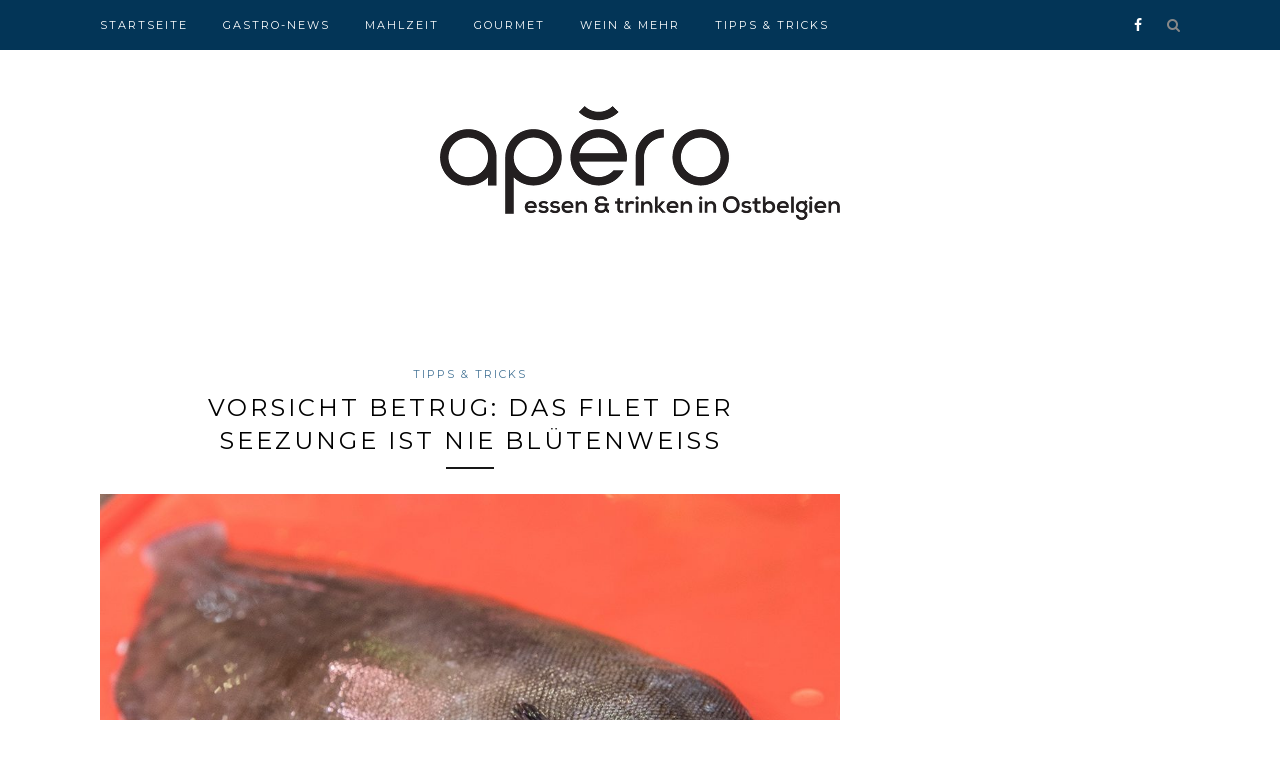

--- FILE ---
content_type: text/html; charset=UTF-8
request_url: https://apero.grenzecho.net/tipps-tricks/vorsicht-betrug-das-filet-der-seezunge-ist-nie-bluetenweiss/
body_size: 9977
content:
<!DOCTYPE html>
<html lang="de" itemscope itemtype="https://schema.org/BlogPosting">
<head>

	<meta charset="UTF-8">
	<meta http-equiv="X-UA-Compatible" content="IE=edge">
	<meta name="viewport" content="width=device-width, initial-scale=1">

	<title>Vorsicht Betrug: Das Filet der Seezunge ist nie blütenweiß &#8211; Apéro</title>

	<link rel="profile" href="http://gmpg.org/xfn/11" />
	
		<link rel="shortcut icon" href="https://apero.grenzecho.net/wp-content/uploads/2016/11/logo_apero_square_favicon.png" />
		
	<link rel="alternate" type="application/rss+xml" title="Apéro RSS Feed" href="https://apero.grenzecho.net/feed/" />
	<link rel="alternate" type="application/atom+xml" title="Apéro Atom Feed" href="https://apero.grenzecho.net/feed/atom/" />
	<link rel="pingback" href="https://apero.grenzecho.net/xmlrpc.php" />
	
	<script async='async' src='https://www.googletagservices.com/tag/js/gpt.js'></script>
	<script>
	  var googletag = googletag || {};
	  googletag.cmd = googletag.cmd || [];
	</script>

	<script>
	var gptAdSlots = [];
	googletag.cmd.push(function() {
		var leaderboardmapping = googletag.sizeMapping().
		addSize([1000, 480], [[970, 250],[840, 250],[840, 150],[728, 90],[700, 135]]).
		addSize([768, 480],[[728, 90],[700, 135]]).
		addSize([320, 200], [[320, 100],[320, 50]]).
		addSize([0, 0], []).
		build();
		
		var leaderboardmapping2 = googletag.sizeMapping().
		addSize([1000, 480], [[728, 90],[700, 135]]).
		addSize([768, 480],[[728, 90],[700, 135]]).
		addSize([320, 200], [[320, 100],[320, 50]]).
		addSize([0, 0], []).
		build();

		gptAdSlots[0] = googletag.defineSlot('/81985301/GRENZECHO/web/apero', [[970, 250],[840, 250],[840, 150],[728, 90],[700, 135],[320, 100],[320, 50]], 'div-gpt-ad-1481194338180-0').
		defineSizeMapping(leaderboardmapping).
		setCollapseEmptyDiv(true).
		addService(googletag.pubads());
		
		gptAdSlots[1] = googletag.defineSlot('/81985301/GRENZECHO/web/apero', [[728, 90],[700, 135],[320, 100],[320, 50]], 'div-gpt-ad-1481194338180-1').
		defineSizeMapping(leaderboardmapping2).
		setCollapseEmptyDiv(true).
		addService(googletag.pubads());
		
		googletag.defineSlot('/81985301/GRENZECHO/web/apero', [[300, 600], [300, 250]], 'div-gpt-ad-1599119672725-0').addService(googletag.pubads());
		googletag.defineSlot('/81985301/GRENZECHO/web/apero', [[300, 600], [300, 250]], 'div-gpt-ad-1599119672725-1').addService(googletag.pubads());

		googletag.pubads().enableSingleRequest();
		googletag.pubads().collapseEmptyDivs();
		googletag.pubads().setTargeting('keyword', ['sofood']);
		googletag.enableServices();
	  });
	</script>
		
			<script type="text/javascript">
				var i18n_cooked_timer_complete = 'Timer Complete!';
				
				var cp_star_review_optional = false;			</script>
			
		<meta name='robots' content='max-image-preview:large' />
<link rel='dns-prefetch' href='//assets.pinterest.com' />
<link rel='dns-prefetch' href='//use.fontawesome.com' />
<link rel='dns-prefetch' href='//www.googletagmanager.com' />
<link rel='dns-prefetch' href='//fonts.googleapis.com' />
<link rel="alternate" type="application/rss+xml" title="Apéro &raquo; Feed" href="https://apero.grenzecho.net/feed/" />
<link rel="alternate" type="application/rss+xml" title="Apéro &raquo; Kommentar-Feed" href="https://apero.grenzecho.net/comments/feed/" />
<script type="text/javascript">
/* <![CDATA[ */
window._wpemojiSettings = {"baseUrl":"https:\/\/s.w.org\/images\/core\/emoji\/15.0.3\/72x72\/","ext":".png","svgUrl":"https:\/\/s.w.org\/images\/core\/emoji\/15.0.3\/svg\/","svgExt":".svg","source":{"concatemoji":"https:\/\/apero.grenzecho.net\/wp-includes\/js\/wp-emoji-release.min.js?ver=6.6.4"}};
/*! This file is auto-generated */
!function(i,n){var o,s,e;function c(e){try{var t={supportTests:e,timestamp:(new Date).valueOf()};sessionStorage.setItem(o,JSON.stringify(t))}catch(e){}}function p(e,t,n){e.clearRect(0,0,e.canvas.width,e.canvas.height),e.fillText(t,0,0);var t=new Uint32Array(e.getImageData(0,0,e.canvas.width,e.canvas.height).data),r=(e.clearRect(0,0,e.canvas.width,e.canvas.height),e.fillText(n,0,0),new Uint32Array(e.getImageData(0,0,e.canvas.width,e.canvas.height).data));return t.every(function(e,t){return e===r[t]})}function u(e,t,n){switch(t){case"flag":return n(e,"\ud83c\udff3\ufe0f\u200d\u26a7\ufe0f","\ud83c\udff3\ufe0f\u200b\u26a7\ufe0f")?!1:!n(e,"\ud83c\uddfa\ud83c\uddf3","\ud83c\uddfa\u200b\ud83c\uddf3")&&!n(e,"\ud83c\udff4\udb40\udc67\udb40\udc62\udb40\udc65\udb40\udc6e\udb40\udc67\udb40\udc7f","\ud83c\udff4\u200b\udb40\udc67\u200b\udb40\udc62\u200b\udb40\udc65\u200b\udb40\udc6e\u200b\udb40\udc67\u200b\udb40\udc7f");case"emoji":return!n(e,"\ud83d\udc26\u200d\u2b1b","\ud83d\udc26\u200b\u2b1b")}return!1}function f(e,t,n){var r="undefined"!=typeof WorkerGlobalScope&&self instanceof WorkerGlobalScope?new OffscreenCanvas(300,150):i.createElement("canvas"),a=r.getContext("2d",{willReadFrequently:!0}),o=(a.textBaseline="top",a.font="600 32px Arial",{});return e.forEach(function(e){o[e]=t(a,e,n)}),o}function t(e){var t=i.createElement("script");t.src=e,t.defer=!0,i.head.appendChild(t)}"undefined"!=typeof Promise&&(o="wpEmojiSettingsSupports",s=["flag","emoji"],n.supports={everything:!0,everythingExceptFlag:!0},e=new Promise(function(e){i.addEventListener("DOMContentLoaded",e,{once:!0})}),new Promise(function(t){var n=function(){try{var e=JSON.parse(sessionStorage.getItem(o));if("object"==typeof e&&"number"==typeof e.timestamp&&(new Date).valueOf()<e.timestamp+604800&&"object"==typeof e.supportTests)return e.supportTests}catch(e){}return null}();if(!n){if("undefined"!=typeof Worker&&"undefined"!=typeof OffscreenCanvas&&"undefined"!=typeof URL&&URL.createObjectURL&&"undefined"!=typeof Blob)try{var e="postMessage("+f.toString()+"("+[JSON.stringify(s),u.toString(),p.toString()].join(",")+"));",r=new Blob([e],{type:"text/javascript"}),a=new Worker(URL.createObjectURL(r),{name:"wpTestEmojiSupports"});return void(a.onmessage=function(e){c(n=e.data),a.terminate(),t(n)})}catch(e){}c(n=f(s,u,p))}t(n)}).then(function(e){for(var t in e)n.supports[t]=e[t],n.supports.everything=n.supports.everything&&n.supports[t],"flag"!==t&&(n.supports.everythingExceptFlag=n.supports.everythingExceptFlag&&n.supports[t]);n.supports.everythingExceptFlag=n.supports.everythingExceptFlag&&!n.supports.flag,n.DOMReady=!1,n.readyCallback=function(){n.DOMReady=!0}}).then(function(){return e}).then(function(){var e;n.supports.everything||(n.readyCallback(),(e=n.source||{}).concatemoji?t(e.concatemoji):e.wpemoji&&e.twemoji&&(t(e.twemoji),t(e.wpemoji)))}))}((window,document),window._wpemojiSettings);
/* ]]> */
</script>
<style id='wp-emoji-styles-inline-css' type='text/css'>

	img.wp-smiley, img.emoji {
		display: inline !important;
		border: none !important;
		box-shadow: none !important;
		height: 1em !important;
		width: 1em !important;
		margin: 0 0.07em !important;
		vertical-align: -0.1em !important;
		background: none !important;
		padding: 0 !important;
	}
</style>
<link rel='stylesheet' id='wp-block-library-css' href='https://apero.grenzecho.net/wp-includes/css/dist/block-library/style.min.css?ver=6.6.4' type='text/css' media='all' />
<style id='classic-theme-styles-inline-css' type='text/css'>
/*! This file is auto-generated */
.wp-block-button__link{color:#fff;background-color:#32373c;border-radius:9999px;box-shadow:none;text-decoration:none;padding:calc(.667em + 2px) calc(1.333em + 2px);font-size:1.125em}.wp-block-file__button{background:#32373c;color:#fff;text-decoration:none}
</style>
<style id='global-styles-inline-css' type='text/css'>
:root{--wp--preset--aspect-ratio--square: 1;--wp--preset--aspect-ratio--4-3: 4/3;--wp--preset--aspect-ratio--3-4: 3/4;--wp--preset--aspect-ratio--3-2: 3/2;--wp--preset--aspect-ratio--2-3: 2/3;--wp--preset--aspect-ratio--16-9: 16/9;--wp--preset--aspect-ratio--9-16: 9/16;--wp--preset--color--black: #000000;--wp--preset--color--cyan-bluish-gray: #abb8c3;--wp--preset--color--white: #ffffff;--wp--preset--color--pale-pink: #f78da7;--wp--preset--color--vivid-red: #cf2e2e;--wp--preset--color--luminous-vivid-orange: #ff6900;--wp--preset--color--luminous-vivid-amber: #fcb900;--wp--preset--color--light-green-cyan: #7bdcb5;--wp--preset--color--vivid-green-cyan: #00d084;--wp--preset--color--pale-cyan-blue: #8ed1fc;--wp--preset--color--vivid-cyan-blue: #0693e3;--wp--preset--color--vivid-purple: #9b51e0;--wp--preset--gradient--vivid-cyan-blue-to-vivid-purple: linear-gradient(135deg,rgba(6,147,227,1) 0%,rgb(155,81,224) 100%);--wp--preset--gradient--light-green-cyan-to-vivid-green-cyan: linear-gradient(135deg,rgb(122,220,180) 0%,rgb(0,208,130) 100%);--wp--preset--gradient--luminous-vivid-amber-to-luminous-vivid-orange: linear-gradient(135deg,rgba(252,185,0,1) 0%,rgba(255,105,0,1) 100%);--wp--preset--gradient--luminous-vivid-orange-to-vivid-red: linear-gradient(135deg,rgba(255,105,0,1) 0%,rgb(207,46,46) 100%);--wp--preset--gradient--very-light-gray-to-cyan-bluish-gray: linear-gradient(135deg,rgb(238,238,238) 0%,rgb(169,184,195) 100%);--wp--preset--gradient--cool-to-warm-spectrum: linear-gradient(135deg,rgb(74,234,220) 0%,rgb(151,120,209) 20%,rgb(207,42,186) 40%,rgb(238,44,130) 60%,rgb(251,105,98) 80%,rgb(254,248,76) 100%);--wp--preset--gradient--blush-light-purple: linear-gradient(135deg,rgb(255,206,236) 0%,rgb(152,150,240) 100%);--wp--preset--gradient--blush-bordeaux: linear-gradient(135deg,rgb(254,205,165) 0%,rgb(254,45,45) 50%,rgb(107,0,62) 100%);--wp--preset--gradient--luminous-dusk: linear-gradient(135deg,rgb(255,203,112) 0%,rgb(199,81,192) 50%,rgb(65,88,208) 100%);--wp--preset--gradient--pale-ocean: linear-gradient(135deg,rgb(255,245,203) 0%,rgb(182,227,212) 50%,rgb(51,167,181) 100%);--wp--preset--gradient--electric-grass: linear-gradient(135deg,rgb(202,248,128) 0%,rgb(113,206,126) 100%);--wp--preset--gradient--midnight: linear-gradient(135deg,rgb(2,3,129) 0%,rgb(40,116,252) 100%);--wp--preset--font-size--small: 13px;--wp--preset--font-size--medium: 20px;--wp--preset--font-size--large: 36px;--wp--preset--font-size--x-large: 42px;--wp--preset--spacing--20: 0.44rem;--wp--preset--spacing--30: 0.67rem;--wp--preset--spacing--40: 1rem;--wp--preset--spacing--50: 1.5rem;--wp--preset--spacing--60: 2.25rem;--wp--preset--spacing--70: 3.38rem;--wp--preset--spacing--80: 5.06rem;--wp--preset--shadow--natural: 6px 6px 9px rgba(0, 0, 0, 0.2);--wp--preset--shadow--deep: 12px 12px 50px rgba(0, 0, 0, 0.4);--wp--preset--shadow--sharp: 6px 6px 0px rgba(0, 0, 0, 0.2);--wp--preset--shadow--outlined: 6px 6px 0px -3px rgba(255, 255, 255, 1), 6px 6px rgba(0, 0, 0, 1);--wp--preset--shadow--crisp: 6px 6px 0px rgba(0, 0, 0, 1);}:where(.is-layout-flex){gap: 0.5em;}:where(.is-layout-grid){gap: 0.5em;}body .is-layout-flex{display: flex;}.is-layout-flex{flex-wrap: wrap;align-items: center;}.is-layout-flex > :is(*, div){margin: 0;}body .is-layout-grid{display: grid;}.is-layout-grid > :is(*, div){margin: 0;}:where(.wp-block-columns.is-layout-flex){gap: 2em;}:where(.wp-block-columns.is-layout-grid){gap: 2em;}:where(.wp-block-post-template.is-layout-flex){gap: 1.25em;}:where(.wp-block-post-template.is-layout-grid){gap: 1.25em;}.has-black-color{color: var(--wp--preset--color--black) !important;}.has-cyan-bluish-gray-color{color: var(--wp--preset--color--cyan-bluish-gray) !important;}.has-white-color{color: var(--wp--preset--color--white) !important;}.has-pale-pink-color{color: var(--wp--preset--color--pale-pink) !important;}.has-vivid-red-color{color: var(--wp--preset--color--vivid-red) !important;}.has-luminous-vivid-orange-color{color: var(--wp--preset--color--luminous-vivid-orange) !important;}.has-luminous-vivid-amber-color{color: var(--wp--preset--color--luminous-vivid-amber) !important;}.has-light-green-cyan-color{color: var(--wp--preset--color--light-green-cyan) !important;}.has-vivid-green-cyan-color{color: var(--wp--preset--color--vivid-green-cyan) !important;}.has-pale-cyan-blue-color{color: var(--wp--preset--color--pale-cyan-blue) !important;}.has-vivid-cyan-blue-color{color: var(--wp--preset--color--vivid-cyan-blue) !important;}.has-vivid-purple-color{color: var(--wp--preset--color--vivid-purple) !important;}.has-black-background-color{background-color: var(--wp--preset--color--black) !important;}.has-cyan-bluish-gray-background-color{background-color: var(--wp--preset--color--cyan-bluish-gray) !important;}.has-white-background-color{background-color: var(--wp--preset--color--white) !important;}.has-pale-pink-background-color{background-color: var(--wp--preset--color--pale-pink) !important;}.has-vivid-red-background-color{background-color: var(--wp--preset--color--vivid-red) !important;}.has-luminous-vivid-orange-background-color{background-color: var(--wp--preset--color--luminous-vivid-orange) !important;}.has-luminous-vivid-amber-background-color{background-color: var(--wp--preset--color--luminous-vivid-amber) !important;}.has-light-green-cyan-background-color{background-color: var(--wp--preset--color--light-green-cyan) !important;}.has-vivid-green-cyan-background-color{background-color: var(--wp--preset--color--vivid-green-cyan) !important;}.has-pale-cyan-blue-background-color{background-color: var(--wp--preset--color--pale-cyan-blue) !important;}.has-vivid-cyan-blue-background-color{background-color: var(--wp--preset--color--vivid-cyan-blue) !important;}.has-vivid-purple-background-color{background-color: var(--wp--preset--color--vivid-purple) !important;}.has-black-border-color{border-color: var(--wp--preset--color--black) !important;}.has-cyan-bluish-gray-border-color{border-color: var(--wp--preset--color--cyan-bluish-gray) !important;}.has-white-border-color{border-color: var(--wp--preset--color--white) !important;}.has-pale-pink-border-color{border-color: var(--wp--preset--color--pale-pink) !important;}.has-vivid-red-border-color{border-color: var(--wp--preset--color--vivid-red) !important;}.has-luminous-vivid-orange-border-color{border-color: var(--wp--preset--color--luminous-vivid-orange) !important;}.has-luminous-vivid-amber-border-color{border-color: var(--wp--preset--color--luminous-vivid-amber) !important;}.has-light-green-cyan-border-color{border-color: var(--wp--preset--color--light-green-cyan) !important;}.has-vivid-green-cyan-border-color{border-color: var(--wp--preset--color--vivid-green-cyan) !important;}.has-pale-cyan-blue-border-color{border-color: var(--wp--preset--color--pale-cyan-blue) !important;}.has-vivid-cyan-blue-border-color{border-color: var(--wp--preset--color--vivid-cyan-blue) !important;}.has-vivid-purple-border-color{border-color: var(--wp--preset--color--vivid-purple) !important;}.has-vivid-cyan-blue-to-vivid-purple-gradient-background{background: var(--wp--preset--gradient--vivid-cyan-blue-to-vivid-purple) !important;}.has-light-green-cyan-to-vivid-green-cyan-gradient-background{background: var(--wp--preset--gradient--light-green-cyan-to-vivid-green-cyan) !important;}.has-luminous-vivid-amber-to-luminous-vivid-orange-gradient-background{background: var(--wp--preset--gradient--luminous-vivid-amber-to-luminous-vivid-orange) !important;}.has-luminous-vivid-orange-to-vivid-red-gradient-background{background: var(--wp--preset--gradient--luminous-vivid-orange-to-vivid-red) !important;}.has-very-light-gray-to-cyan-bluish-gray-gradient-background{background: var(--wp--preset--gradient--very-light-gray-to-cyan-bluish-gray) !important;}.has-cool-to-warm-spectrum-gradient-background{background: var(--wp--preset--gradient--cool-to-warm-spectrum) !important;}.has-blush-light-purple-gradient-background{background: var(--wp--preset--gradient--blush-light-purple) !important;}.has-blush-bordeaux-gradient-background{background: var(--wp--preset--gradient--blush-bordeaux) !important;}.has-luminous-dusk-gradient-background{background: var(--wp--preset--gradient--luminous-dusk) !important;}.has-pale-ocean-gradient-background{background: var(--wp--preset--gradient--pale-ocean) !important;}.has-electric-grass-gradient-background{background: var(--wp--preset--gradient--electric-grass) !important;}.has-midnight-gradient-background{background: var(--wp--preset--gradient--midnight) !important;}.has-small-font-size{font-size: var(--wp--preset--font-size--small) !important;}.has-medium-font-size{font-size: var(--wp--preset--font-size--medium) !important;}.has-large-font-size{font-size: var(--wp--preset--font-size--large) !important;}.has-x-large-font-size{font-size: var(--wp--preset--font-size--x-large) !important;}
:where(.wp-block-post-template.is-layout-flex){gap: 1.25em;}:where(.wp-block-post-template.is-layout-grid){gap: 1.25em;}
:where(.wp-block-columns.is-layout-flex){gap: 2em;}:where(.wp-block-columns.is-layout-grid){gap: 2em;}
:root :where(.wp-block-pullquote){font-size: 1.5em;line-height: 1.6;}
</style>
<link rel='stylesheet' id='cp-frontend-style-css' href='https://apero.grenzecho.net/wp-content/plugins/cooked/css/front-end.css?ver=2.4.3' type='text/css' media='all' />
<link rel='stylesheet' id='cp-nouislider-css' href='https://apero.grenzecho.net/wp-content/plugins/cooked/vendor/css/jquery.nouislider.min.css?ver=2.4.3' type='text/css' media='all' />
<link rel='stylesheet' id='cp-fancybox-css' href='https://apero.grenzecho.net/wp-content/plugins/cooked/vendor/js/fancybox/jquery.fancybox.css?ver=2.1.5' type='text/css' media='all' />
<link rel='stylesheet' id='cp-responsive-styles-css' href='https://apero.grenzecho.net/wp-content/plugins/cooked/css/responsive.css?ver=2.4.3' type='text/css' media='all' />
<link rel='stylesheet' id='sp_style-css' href='https://apero.grenzecho.net/wp-content/themes/redwood/style.css?ver=6.6.4' type='text/css' media='all' />
<link rel='stylesheet' id='fontawesome-css-css' href='https://apero.grenzecho.net/wp-content/themes/redwood/css/font-awesome.min.css?ver=6.6.4' type='text/css' media='all' />
<link rel='stylesheet' id='bxslider-css-css' href='https://apero.grenzecho.net/wp-content/themes/redwood/css/jquery.bxslider.css?ver=6.6.4' type='text/css' media='all' />
<link rel='stylesheet' id='responsive-css' href='https://apero.grenzecho.net/wp-content/themes/redwood/css/responsive.css?ver=6.6.4' type='text/css' media='all' />
<link rel='stylesheet' id='default_body_font-css' href='https://fonts.googleapis.com/css?family=Lora%3A400%2C700%2C400italic%2C700italic&#038;subset=latin%2Clatin-ext&#038;ver=6.6.4' type='text/css' media='all' />
<link rel='stylesheet' id='default_heading_font-css' href='https://fonts.googleapis.com/css?family=Montserrat%3A400%2C700&#038;ver=6.6.4' type='text/css' media='all' />
<script type="text/javascript" src="https://apero.grenzecho.net/wp-includes/js/jquery/jquery.min.js?ver=3.7.1" id="jquery-core-js"></script>
<script type="text/javascript" src="https://apero.grenzecho.net/wp-includes/js/jquery/jquery-migrate.min.js?ver=3.4.1" id="jquery-migrate-js"></script>
<script type="text/javascript" src="https://apero.grenzecho.net/wp-content/plugins/cooked/vendor/js/jquery.nouislider.min.js?ver=7.0.10" id="cp-nouislider-js"></script>
<script type="text/javascript" src="https://apero.grenzecho.net/wp-content/plugins/cooked/vendor/js/jquery.fullscreener.min.js?ver=2.4.3" id="cp-fullscreen-js"></script>
<script type="text/javascript" src="https://apero.grenzecho.net/wp-content/plugins/cooked/vendor/js/isotope.pkgd.min.js?ver=2.0.0" id="cp-isotope-js"></script>
<script type="text/javascript" src="https://apero.grenzecho.net/wp-content/plugins/cooked/vendor/js/jquery.plugin.min.js?ver=2.0.1" id="cp-countdown-plugin-js"></script>
<script type="text/javascript" src="https://apero.grenzecho.net/wp-content/plugins/cooked/vendor/js/jquery.countdown.min.js?ver=2.0.1" id="cp-countdown-js"></script>
<script type="text/javascript" src="https://apero.grenzecho.net/wp-content/plugins/cooked/vendor/js/jquery.cookie.js?ver=1.4.1" id="cp-cookie-js"></script>
<script type="text/javascript" src="https://apero.grenzecho.net/wp-content/plugins/cooked/vendor/js/jquery.fitvids.js?ver=1.1" id="cp-fitvids-js"></script>
<script type="text/javascript" src="https://apero.grenzecho.net/wp-content/plugins/cooked/vendor/js/fancybox/jquery.fancybox.pack.js?ver=2.1.5" id="cp-fancybox-js"></script>
<script type="text/javascript" src="https://apero.grenzecho.net/wp-content/plugins/cooked/js/functions.js?ver=2.4.3" id="cp-frontend-functions-js"></script>
<script type="text/javascript" src="//use.fontawesome.com/fcc8474e79.js?ver=4.7.0" id="cp-font-awesome-js"></script>

<!-- Google Tag (gtac.js) durch Site-Kit hinzugefügt -->
<!-- Von Site Kit hinzugefügtes Google-Analytics-Snippet -->
<script type="text/javascript" src="https://www.googletagmanager.com/gtag/js?id=G-BSFZGW6NHZ" id="google_gtagjs-js" async></script>
<script type="text/javascript" id="google_gtagjs-js-after">
/* <![CDATA[ */
window.dataLayer = window.dataLayer || [];function gtag(){dataLayer.push(arguments);}
gtag("set","linker",{"domains":["apero.grenzecho.net"]});
gtag("js", new Date());
gtag("set", "developer_id.dZTNiMT", true);
gtag("config", "G-BSFZGW6NHZ");
/* ]]> */
</script>

<!-- OG: 3.2.3 --><link rel="image_src" href="https://apero.grenzecho.net/wp-content/uploads/2019/01/Vorsicht_Betrug_Das_60061494.jpg"><meta name="msapplication-TileImage" content="https://apero.grenzecho.net/wp-content/uploads/2019/01/Vorsicht_Betrug_Das_60061494.jpg">
<meta property="og:image" content="https://apero.grenzecho.net/wp-content/uploads/2019/01/Vorsicht_Betrug_Das_60061494.jpg"><meta property="og:image:secure_url" content="https://apero.grenzecho.net/wp-content/uploads/2019/01/Vorsicht_Betrug_Das_60061494.jpg"><meta property="og:image:width" content="1280"><meta property="og:image:height" content="719"><meta property="og:image:alt" content="Vorsicht Betrug: Das Filet der Seezunge ist nie blütenweiß"><meta property="og:image:type" content="image/jpeg"><meta property="og:description" content="Wenn auf einer Speisekarte eine Seezunge für 14,90 Euro offeriert wird, sollten Restaurantbesucher skeptisch sein. &quot;Das ist meist ein sicheres Zeichen, dass es sich nicht um eine echte Nordsee-Seezunge handelt, sondern um ein Pangasius oder einen anderen Plattfisch wie Scholle oder Rotzunge&quot;, sagte Matthias Keller vom Fisch-Informationszentrum auf der Internationalen Grünen Woche (noch bis 27...."><meta property="og:type" content="article"><meta property="og:locale" content="de"><meta property="og:site_name" content="Apéro"><meta property="og:title" content="Vorsicht Betrug: Das Filet der Seezunge ist nie blütenweiß"><meta property="og:url" content="https://apero.grenzecho.net/tipps-tricks/vorsicht-betrug-das-filet-der-seezunge-ist-nie-bluetenweiss/"><meta property="og:updated_time" content="2019-01-22T09:00:55+01:00">
<meta property="article:published_time" content="2019-01-22T08:00:55+00:00"><meta property="article:modified_time" content="2019-01-22T08:00:55+00:00"><meta property="article:section" content="Tipps &amp; Tricks"><meta property="article:author:first_name" content="Heinz"><meta property="article:author:last_name" content="Gensterblum"><meta property="article:author:username" content="Heinz Gensterblum">
<meta property="twitter:partner" content="ogwp"><meta property="twitter:card" content="summary_large_image"><meta property="twitter:image" content="https://apero.grenzecho.net/wp-content/uploads/2019/01/Vorsicht_Betrug_Das_60061494.jpg"><meta property="twitter:image:alt" content="Vorsicht Betrug: Das Filet der Seezunge ist nie blütenweiß"><meta property="twitter:title" content="Vorsicht Betrug: Das Filet der Seezunge ist nie blütenweiß"><meta property="twitter:description" content="Wenn auf einer Speisekarte eine Seezunge für 14,90 Euro offeriert wird, sollten Restaurantbesucher skeptisch sein. &quot;Das ist meist ein sicheres Zeichen, dass es sich nicht um eine echte..."><meta property="twitter:url" content="https://apero.grenzecho.net/tipps-tricks/vorsicht-betrug-das-filet-der-seezunge-ist-nie-bluetenweiss/">
<meta itemprop="image" content="https://apero.grenzecho.net/wp-content/uploads/2019/01/Vorsicht_Betrug_Das_60061494.jpg"><meta itemprop="name" content="Vorsicht Betrug: Das Filet der Seezunge ist nie blütenweiß"><meta itemprop="description" content="Wenn auf einer Speisekarte eine Seezunge für 14,90 Euro offeriert wird, sollten Restaurantbesucher skeptisch sein. &quot;Das ist meist ein sicheres Zeichen, dass es sich nicht um eine echte Nordsee-Seezunge handelt, sondern um ein Pangasius oder einen anderen Plattfisch wie Scholle oder Rotzunge&quot;, sagte Matthias Keller vom Fisch-Informationszentrum auf der Internationalen Grünen Woche (noch bis 27...."><meta itemprop="datePublished" content="2019-01-22"><meta itemprop="dateModified" content="2019-01-22T08:00:55+00:00"><meta itemprop="author" content="Heinz Gensterblum"><meta itemprop="tagline" content="Essen &amp; Trinken in Ostbelgien">
<meta property="profile:first_name" content="Heinz"><meta property="profile:last_name" content="Gensterblum"><meta property="profile:username" content="Heinz Gensterblum">
<!-- /OG -->

<link rel="https://api.w.org/" href="https://apero.grenzecho.net/wp-json/" /><link rel="alternate" title="JSON" type="application/json" href="https://apero.grenzecho.net/wp-json/wp/v2/posts/6666" /><link rel="EditURI" type="application/rsd+xml" title="RSD" href="https://apero.grenzecho.net/xmlrpc.php?rsd" />
<meta name="generator" content="WordPress 6.6.4" />
<link rel="canonical" href="https://apero.grenzecho.net/tipps-tricks/vorsicht-betrug-das-filet-der-seezunge-ist-nie-bluetenweiss/" />
<link rel='shortlink' href='https://apero.grenzecho.net/?p=6666' />
<link rel="alternate" title="oEmbed (JSON)" type="application/json+oembed" href="https://apero.grenzecho.net/wp-json/oembed/1.0/embed?url=https%3A%2F%2Fapero.grenzecho.net%2Ftipps-tricks%2Fvorsicht-betrug-das-filet-der-seezunge-ist-nie-bluetenweiss%2F" />
<link rel="alternate" title="oEmbed (XML)" type="text/xml+oembed" href="https://apero.grenzecho.net/wp-json/oembed/1.0/embed?url=https%3A%2F%2Fapero.grenzecho.net%2Ftipps-tricks%2Fvorsicht-betrug-das-filet-der-seezunge-ist-nie-bluetenweiss%2F&#038;format=xml" />
<meta name="generator" content="Site Kit by Google 1.170.0" />    <style type="text/css">
	
		#logo { padding-top:56px; padding-bottom:px; }
				
		#top-bar, .slicknav_menu { background:#033557; }				#nav-wrapper .menu li a:hover {  color:; }
		
		#nav-wrapper .menu .sub-menu, #nav-wrapper .menu .children { background: ; }
		#nav-wrapper ul.menu ul a, #nav-wrapper .menu ul ul a {  color:; }
		#nav-wrapper ul.menu ul a:hover, #nav-wrapper .menu ul ul a:hover { color: ; background:; }
		
		.slicknav_nav { background:; }
		.slicknav_nav a { color:; }
		.slicknav_menu .slicknav_icon-bar { background-color:; }
		
		#top-social a { color:; }
		#top-social a:hover { color:#457496; }
		#top-search i { color:; }
		
		.widget-title { background: ; color: ;}
		.widget-title:after { border-top-color:; }
				.social-widget a { color:; }
		.social-widget a:hover { color:#457496; }
		
		#footer { background:#033557; }
		#footer-social a { color:; }
		#footer-social a:hover { color:#457496; }
		#footer-social { border-color:; }
		.copyright { color:; }
		.copyright a { color:; }
		
		.post-header h2 a, .post-header h1 { color:; }
		.title-divider { color:; }
		.post-entry p { color:; }
		.post-entry h1, .post-entry h2, .post-entry h3, .post-entry h4, .post-entry h5, .post-entry h6 { color:; }
		.more-link { color:; }
		a.more-link:hover { color:#457496; }
		.more-line { color:#457496; }
		.more-link:hover > .more-line { color:#457496; }
		.post-share-box.share-buttons a { color:; }
		.post-share-box.share-buttons a:hover { color:#457496; }
		
		.mc4wp-form { background:; }
		.mc4wp-form label { color:; }
		.mc4wp-form button, .mc4wp-form input[type=button], .mc4wp-form input[type=submit] { background:; color:; }
		.mc4wp-form button:hover, .mc4wp-form input[type=button]:hover, .mc4wp-form input[type=submit]:hover { background:#457496; color:; }
		
		a, .post-header .cat a { color:#457496; }
		.post-header .cat a { border-color:#457496; }
		
				.promo-overlay {
opacity:0.82;
}
#header, #header.noslider {
    border-bottom: none;
    margin-bottom: 40px;
    padding-top: 50px;
}

.field {
    height: 40px !important;
}

.date {
  display: none;
}

.fancy-video {
display: none !important;
}				
    </style>
    	<!-- Facebook Pixel Code -->
	<!--<script>
	  !function(f,b,e,v,n,t,s)
	  {if(f.fbq)return;n=f.fbq=function(){n.callMethod?
	  n.callMethod.apply(n,arguments):n.queue.push(arguments)};
	  if(!f._fbq)f._fbq=n;n.push=n;n.loaded=!0;n.version='2.0';
	  n.queue=[];t=b.createElement(e);t.async=!0;
	  t.src=v;s=b.getElementsByTagName(e)[0];
	  s.parentNode.insertBefore(t,s)}(window, document,'script',
	  'https://connect.facebook.net/en_US/fbevents.js');
	  fbq('init', '1797730553591614');
	  fbq('track', 'PageView');
	</script>
	<noscript><img height="1" width="1" style="display:none"
	  src="https://www.facebook.com/tr?id=1797730553591614&ev=PageView&noscript=1"
	/></noscript>-->
	<!-- End Facebook Pixel Code -->
</head>

<body class="post-template-default single single-post postid-6666 single-format-standard">

	<div id="top-bar">
		
		<div class="container">
			
			<div id="nav-wrapper">
				<ul id="menu-hauptmenue" class="menu"><li id="menu-item-6" class="menu-item menu-item-type-custom menu-item-object-custom menu-item-home current-post-parent menu-item-6"><a href="http://apero.grenzecho.net/">Startseite</a></li>
<li id="menu-item-8" class="menu-item menu-item-type-taxonomy menu-item-object-category menu-item-8"><a href="https://apero.grenzecho.net/category/gastro-news/">Gastro-News</a></li>
<li id="menu-item-1164" class="menu-item menu-item-type-taxonomy menu-item-object-category menu-item-1164"><a href="https://apero.grenzecho.net/category/mahlzeit/">Mahlzeit</a></li>
<li id="menu-item-10" class="menu-item menu-item-type-taxonomy menu-item-object-category menu-item-10"><a href="https://apero.grenzecho.net/category/gourmet/">Gourmet</a></li>
<li id="menu-item-12" class="menu-item menu-item-type-taxonomy menu-item-object-category menu-item-12"><a href="https://apero.grenzecho.net/category/wein-und-mehr/">Wein &#038; Mehr</a></li>
<li id="menu-item-11" class="menu-item menu-item-type-taxonomy menu-item-object-category current-post-ancestor current-menu-parent current-post-parent menu-item-11"><a href="https://apero.grenzecho.net/category/tipps-tricks/">Tipps &#038; Tricks</a></li>
</ul>			</div>
			
			<div class="menu-mobile"></div>
			
						<div id="top-search">
				<a href="#" class="search"><i class="fa fa-search"></i></a>
				<div class="show-search">
					<form role="search" method="get" id="searchform" action="https://apero.grenzecho.net/">
		<input type="text" placeholder="Suchbegriff eingeben und Enter drücken..." name="s" id="s" />
</form>				</div>
			</div>
						
						<div id="top-social" >
			
				<a href="http://facebook.com/apero.grenzecho" target="_blank"><i class="fa fa-facebook"></i></a>																																																				
			</div>
						
		</div>
		
	</div>
	
	<header id="header" >
		
		<div class="container">
			
			<div id="logo">
				
									
											<h2><a href="https://apero.grenzecho.net"><img src="https://apero.grenzecho.net/wp-content/uploads/2016/08/logo_apero_400.png" alt="Apéro" /></a></h2>
										
								
			</div>
			<!-- /81985301/GRENZECHO/web/apero Leaderboard -->
			<div id='div-gpt-ad-1481194338180-0'>
			<script>
			googletag.cmd.push(function() { googletag.display('div-gpt-ad-1481194338180-0'); });
			</script>
			</div>
			<p>&nbsp;</p>
			<p>&nbsp;</p>
		</div>
		
	</header>	
			<script type="text/javascript">
				var i18n_cooked_timer_complete = 'Timer Complete!';
				
				var cp_star_review_optional = false;			</script>
			
		<meta name='robots' content='max-image-preview:large' />
<link rel='dns-prefetch' href='//assets.pinterest.com' />
<link rel='dns-prefetch' href='//use.fontawesome.com' />
<link rel='dns-prefetch' href='//www.googletagmanager.com' />
<link rel='dns-prefetch' href='//fonts.googleapis.com' />
<link rel="alternate" type="application/rss+xml" title="Apéro &raquo; Feed" href="https://apero.grenzecho.net/feed/" />
<link rel="alternate" type="application/rss+xml" title="Apéro &raquo; Kommentar-Feed" href="https://apero.grenzecho.net/comments/feed/" />

<!-- OG: 3.2.3 -->
<meta property="og:image" content="https://apero.grenzecho.net/wp-content/uploads/2019/01/Vorsicht_Betrug_Das_60061494.jpg"><meta property="og:image:secure_url" content="https://apero.grenzecho.net/wp-content/uploads/2019/01/Vorsicht_Betrug_Das_60061494.jpg"><meta property="og:image:width" content="1280"><meta property="og:image:height" content="719"><meta property="og:image:alt" content="Vorsicht Betrug: Das Filet der Seezunge ist nie blütenweiß"><meta property="og:image:type" content="image/jpeg"><meta property="og:description" content="Wenn auf einer Speisekarte eine Seezunge für 14,90 Euro offeriert wird, sollten Restaurantbesucher skeptisch sein. &quot;Das ist meist ein sicheres Zeichen, dass es sich nicht um eine echte Nordsee-Seezunge handelt, sondern um ein Pangasius oder einen anderen Plattfisch wie Scholle oder Rotzunge&quot;, sagte Matthias Keller vom Fisch-Informationszentrum auf der Internationalen Grünen Woche (noch bis 27...."><meta property="og:type" content="article"><meta property="og:locale" content="de"><meta property="og:site_name" content="Apéro"><meta property="og:title" content="Vorsicht Betrug: Das Filet der Seezunge ist nie blütenweiß"><meta property="og:url" content="https://apero.grenzecho.net/tipps-tricks/vorsicht-betrug-das-filet-der-seezunge-ist-nie-bluetenweiss/"><meta property="og:updated_time" content="2019-01-22T09:00:55+01:00">
<meta property="article:published_time" content="2019-01-22T08:00:55+00:00"><meta property="article:modified_time" content="2019-01-22T08:00:55+00:00"><meta property="article:section" content="Tipps &amp; Tricks"><meta property="article:author:first_name" content="Heinz"><meta property="article:author:last_name" content="Gensterblum"><meta property="article:author:username" content="Heinz Gensterblum">
<meta property="twitter:partner" content="ogwp"><meta property="twitter:card" content="summary_large_image"><meta property="twitter:image" content="https://apero.grenzecho.net/wp-content/uploads/2019/01/Vorsicht_Betrug_Das_60061494.jpg"><meta property="twitter:image:alt" content="Vorsicht Betrug: Das Filet der Seezunge ist nie blütenweiß"><meta property="twitter:title" content="Vorsicht Betrug: Das Filet der Seezunge ist nie blütenweiß"><meta property="twitter:description" content="Wenn auf einer Speisekarte eine Seezunge für 14,90 Euro offeriert wird, sollten Restaurantbesucher skeptisch sein. &quot;Das ist meist ein sicheres Zeichen, dass es sich nicht um eine echte..."><meta property="twitter:url" content="https://apero.grenzecho.net/tipps-tricks/vorsicht-betrug-das-filet-der-seezunge-ist-nie-bluetenweiss/">
<meta itemprop="image" content="https://apero.grenzecho.net/wp-content/uploads/2019/01/Vorsicht_Betrug_Das_60061494.jpg"><meta itemprop="name" content="Vorsicht Betrug: Das Filet der Seezunge ist nie blütenweiß"><meta itemprop="description" content="Wenn auf einer Speisekarte eine Seezunge für 14,90 Euro offeriert wird, sollten Restaurantbesucher skeptisch sein. &quot;Das ist meist ein sicheres Zeichen, dass es sich nicht um eine echte Nordsee-Seezunge handelt, sondern um ein Pangasius oder einen anderen Plattfisch wie Scholle oder Rotzunge&quot;, sagte Matthias Keller vom Fisch-Informationszentrum auf der Internationalen Grünen Woche (noch bis 27...."><meta itemprop="datePublished" content="2019-01-22"><meta itemprop="dateModified" content="2019-01-22T08:00:55+00:00"><meta itemprop="author" content="Heinz Gensterblum"><meta itemprop="tagline" content="Essen &amp; Trinken in Ostbelgien">
<meta property="profile:first_name" content="Heinz"><meta property="profile:last_name" content="Gensterblum"><meta property="profile:username" content="Heinz Gensterblum">
<!-- /OG -->

<link rel="https://api.w.org/" href="https://apero.grenzecho.net/wp-json/" /><link rel="alternate" title="JSON" type="application/json" href="https://apero.grenzecho.net/wp-json/wp/v2/posts/6666" /><link rel="EditURI" type="application/rsd+xml" title="RSD" href="https://apero.grenzecho.net/xmlrpc.php?rsd" />
<meta name="generator" content="WordPress 6.6.4" />
<link rel="canonical" href="https://apero.grenzecho.net/tipps-tricks/vorsicht-betrug-das-filet-der-seezunge-ist-nie-bluetenweiss/" />
<link rel='shortlink' href='https://apero.grenzecho.net/?p=6666' />
<link rel="alternate" title="oEmbed (JSON)" type="application/json+oembed" href="https://apero.grenzecho.net/wp-json/oembed/1.0/embed?url=https%3A%2F%2Fapero.grenzecho.net%2Ftipps-tricks%2Fvorsicht-betrug-das-filet-der-seezunge-ist-nie-bluetenweiss%2F" />
<link rel="alternate" title="oEmbed (XML)" type="text/xml+oembed" href="https://apero.grenzecho.net/wp-json/oembed/1.0/embed?url=https%3A%2F%2Fapero.grenzecho.net%2Ftipps-tricks%2Fvorsicht-betrug-das-filet-der-seezunge-ist-nie-bluetenweiss%2F&#038;format=xml" />
<meta name="generator" content="Site Kit by Google 1.170.0" />    <style type="text/css">
	
		#logo { padding-top:56px; padding-bottom:px; }
				
		#top-bar, .slicknav_menu { background:#033557; }				#nav-wrapper .menu li a:hover {  color:; }
		
		#nav-wrapper .menu .sub-menu, #nav-wrapper .menu .children { background: ; }
		#nav-wrapper ul.menu ul a, #nav-wrapper .menu ul ul a {  color:; }
		#nav-wrapper ul.menu ul a:hover, #nav-wrapper .menu ul ul a:hover { color: ; background:; }
		
		.slicknav_nav { background:; }
		.slicknav_nav a { color:; }
		.slicknav_menu .slicknav_icon-bar { background-color:; }
		
		#top-social a { color:; }
		#top-social a:hover { color:#457496; }
		#top-search i { color:; }
		
		.widget-title { background: ; color: ;}
		.widget-title:after { border-top-color:; }
				.social-widget a { color:; }
		.social-widget a:hover { color:#457496; }
		
		#footer { background:#033557; }
		#footer-social a { color:; }
		#footer-social a:hover { color:#457496; }
		#footer-social { border-color:; }
		.copyright { color:; }
		.copyright a { color:; }
		
		.post-header h2 a, .post-header h1 { color:; }
		.title-divider { color:; }
		.post-entry p { color:; }
		.post-entry h1, .post-entry h2, .post-entry h3, .post-entry h4, .post-entry h5, .post-entry h6 { color:; }
		.more-link { color:; }
		a.more-link:hover { color:#457496; }
		.more-line { color:#457496; }
		.more-link:hover > .more-line { color:#457496; }
		.post-share-box.share-buttons a { color:; }
		.post-share-box.share-buttons a:hover { color:#457496; }
		
		.mc4wp-form { background:; }
		.mc4wp-form label { color:; }
		.mc4wp-form button, .mc4wp-form input[type=button], .mc4wp-form input[type=submit] { background:; color:; }
		.mc4wp-form button:hover, .mc4wp-form input[type=button]:hover, .mc4wp-form input[type=submit]:hover { background:#457496; color:; }
		
		a, .post-header .cat a { color:#457496; }
		.post-header .cat a { border-color:#457496; }
		
				.promo-overlay {
opacity:0.82;
}
#header, #header.noslider {
    border-bottom: none;
    margin-bottom: 40px;
    padding-top: 50px;
}

.field {
    height: 40px !important;
}

.date {
  display: none;
}

.fancy-video {
display: none !important;
}				
    </style>
    	
	<div class="container">
		
		<div id="content">
			
						
			<div id="main" >
			
								
					<article id="post-6666" class="post-6666 post type-post status-publish format-standard has-post-thumbnail hentry category-tipps-tricks">
					
	<div class="post-header">
		
				<span class="cat"><a href="https://apero.grenzecho.net/category/tipps-tricks/" rel="category tag">Tipps &amp; Tricks</a></span>
				
					<h1>Vorsicht Betrug: Das Filet der Seezunge ist nie blütenweiß</h1>
				
		<span class="title-divider"></span>
		
				
	</div>
	
			
						<div class="post-img">
							<img width="1080" height="607" src="https://apero.grenzecho.net/wp-content/uploads/2019/01/Vorsicht_Betrug_Das_60061494-1080x607.jpg" class="attachment-full-thumb size-full-thumb wp-post-image" alt="" decoding="async" fetchpriority="high" srcset="https://apero.grenzecho.net/wp-content/uploads/2019/01/Vorsicht_Betrug_Das_60061494-1080x607.jpg 1080w, https://apero.grenzecho.net/wp-content/uploads/2019/01/Vorsicht_Betrug_Das_60061494-500x281.jpg 500w, https://apero.grenzecho.net/wp-content/uploads/2019/01/Vorsicht_Betrug_Das_60061494-768x431.jpg 768w, https://apero.grenzecho.net/wp-content/uploads/2019/01/Vorsicht_Betrug_Das_60061494.jpg 1280w, https://apero.grenzecho.net/wp-content/uploads/2019/01/Vorsicht_Betrug_Das_60061494-1000x562.jpg 1000w" sizes="(max-width: 1080px) 100vw, 1080px" />					</div>
						
		
	<div class="post-entry">
		
				
			<p>Wenn auf einer Speisekarte eine Seezunge für 14,90 Euro offeriert wird, sollten Restaurantbesucher skeptisch sein. &#8222;Das ist meist ein sicheres Zeichen, dass es sich nicht um eine echte Nordsee-Seezunge handelt, sondern um ein Pangasius oder einen anderen Plattfisch wie Scholle oder Rotzunge&#8220;, sagte Matthias Keller vom Fisch-Informationszentrum auf der Internationalen Grünen Woche (noch bis 27. Januar).</p>
<p>Auch andere Plattfische seien lecker. &#8222;Das muss nichts Schlechtes sein, was man vorgesetzt bekommt. Aber der realistische Preis für eine Seezunge liegt nun mal um die 40 Euro&#8220;, erklärte Keller. Auch am Fleisch könne man den Unterschied erkennen: &#8222;Die Seezunge hat eine zarte schwarze Maserung im Filet. Das sind kleine Blutgefäße. Ist das Fleisch blütenweiß, handelt es sich um eine Fälschung&#8220;, klärt Keller auf. Misstrauisch sollte man auch werden, wenn eine mutmaßliche Seezunge schon fasst in Soße ertrinkt, so der Fischexperte.</p>
<p>Wer sich eine Seezunge selbst zubereiten möchte, sollte sie schon vom Händler häuten lassen, rät Keller. Dann kann man sie leicht in Mehl oder Paniermehl wenden und rund 5 Minuten in heißem Öl braten. (dpa/Foto: Robert Günther/dpa-tmn)</p>
			
				
				
							
						
	</div>
	<!-- /81985301/GRENZECHO/web/apero Leaderboard 2-->
	<div id='div-gpt-ad-1481194338180-1'>
	<script>
	googletag.cmd.push(function() { googletag.display('div-gpt-ad-1481194338180-1'); });
	</script>
	</div>
	
		
	<div class="post-share">
	
				<div class="post-share-box share-comments">
			<span></span>		</div>
				
				<div class="post-share-box share-buttons">
			<a target="_blank" href="https://www.facebook.com/sharer/sharer.php?u=https://apero.grenzecho.net/tipps-tricks/vorsicht-betrug-das-filet-der-seezunge-ist-nie-bluetenweiss/"><i class="fa fa-facebook"></i></a>
			<a target="_blank" href="https://twitter.com/intent/tweet?text=Check%20out%20this%20article:%20Vorsicht+Betrug%3A+Das+Filet+der+Seezunge+ist+nie+bl%C3%BCtenwei%C3%9F&url=https://apero.grenzecho.net/tipps-tricks/vorsicht-betrug-das-filet-der-seezunge-ist-nie-bluetenweiss/"><i class="fa fa-twitter"></i></a>
						<a data-pin-do="none" target="_blank" href="https://pinterest.com/pin/create/button/?url=https://apero.grenzecho.net/tipps-tricks/vorsicht-betrug-das-filet-der-seezunge-ist-nie-bluetenweiss/&media=https://apero.grenzecho.net/wp-content/uploads/2019/01/Vorsicht_Betrug_Das_60061494.jpg&description=Vorsicht Betrug: Das Filet der Seezunge ist nie blütenweiß"><i class="fa fa-pinterest"></i></a>
			<a target="_blank" href="https://plus.google.com/share?url=https://apero.grenzecho.net/tipps-tricks/vorsicht-betrug-das-filet-der-seezunge-ist-nie-bluetenweiss/"><i class="fa fa-google-plus"></i></a>
		</div>
				
				
	</div>
		
		
						<div class="post-related"><div class="post-box"><h4 class="post-box-title"><span>Das könnte Sie auch interessieren</span></h4></div>
						<div class="item-related">
					
										<a href="https://apero.grenzecho.net/tipps-tricks/fuer-die-tonne-tipps-gegen-verschwendung-von-lebensmitteln/"><img width="520" height="400" src="https://apero.grenzecho.net/wp-content/uploads/2021/10/Fuer_die_Tonne_Tipps_71104594_ergebnis-520x400.jpg" class="attachment-misc-thumb size-misc-thumb wp-post-image" alt="" decoding="async" /></a>
										
					<h3><a href="https://apero.grenzecho.net/tipps-tricks/fuer-die-tonne-tipps-gegen-verschwendung-von-lebensmitteln/">Für die Tonne? Tipps gegen Verschwendung von Lebensmitteln</a></h3>
					<span class="date">1. Oktober 2021</span>
					
				</div>
						<div class="item-related">
					
										<a href="https://apero.grenzecho.net/wein-und-mehr/die-meisten-spirituosen-basieren-auf-kraeutern/"><img width="520" height="400" src="https://apero.grenzecho.net/wp-content/uploads/2018/09/Die_meisten_Spirituo_58681264-520x400.jpg" class="attachment-misc-thumb size-misc-thumb wp-post-image" alt="" decoding="async" /></a>
										
					<h3><a href="https://apero.grenzecho.net/wein-und-mehr/die-meisten-spirituosen-basieren-auf-kraeutern/">Die meisten Spirituosen basieren auf Kräutern</a></h3>
					<span class="date">13. September 2018</span>
					
				</div>
						<div class="item-related">
					
										<a href="https://apero.grenzecho.net/tipps-tricks/fuer-die-neue-lieblingspommes-suesskartoffel-selber-anbauen/"><img width="520" height="400" src="https://apero.grenzecho.net/wp-content/uploads/2020/05/Fuer_die_neue_Liebli_65488421-520x400.jpg" class="attachment-misc-thumb size-misc-thumb wp-post-image" alt="" decoding="async" loading="lazy" /></a>
										
					<h3><a href="https://apero.grenzecho.net/tipps-tricks/fuer-die-neue-lieblingspommes-suesskartoffel-selber-anbauen/">Für die neuen Lieblingsfritten: Süßkartoffel selber anbauen</a></h3>
					<span class="date">28. Mai 2020</span>
					
				</div>
		</div>			
		
	<div class="post-comments" id="comments">
	
	<div class='comments'></div><div id='comments_pagination'></div>

</div> <!-- end comments div -->
	
</article>						
								
								
			</div>

<aside id="sidebar">
	
	<div id="custom_html-3" class="widget_text widget widget_custom_html"><div class="textwidget custom-html-widget"><!-- /81985301/GRENZECHO/web/apero -->
<div id='div-gpt-ad-1599119672725-0'>
	<script>
    googletag.cmd.push(function() { googletag.display('div-gpt-ad-1599119672725-0'); });
  </script>
</div></div></div><div id="custom_html-4" class="widget_text widget widget_custom_html"><div class="textwidget custom-html-widget"><!-- /81985301/GRENZECHO/web/apero 2-->
<div id='div-gpt-ad-1599119672725-1'>
	<script>
    googletag.cmd.push(function() { googletag.display('div-gpt-ad-1599119672725-1'); });
  </script>
</div></div></div>	
</aside>	
		<!-- END CONTENT -->
		</div>
	
	<!-- END CONTAINER -->
	</div>
	
	<div id="instagram-footer">

				
	</div>
	
	<footer id="footer">
		
		<div class="container">
			
						<div id="footer-social">
				
				<a href="http://facebook.com/apero.grenzecho" target="_blank"><i class="fa fa-facebook"></i> <span>Facebook</span></a>																																																				
			</div>
						
			
			<div id="footer-copyright">

				<p class="copyright">© 2023 - GrenzEcho - <a href="mailto:apero@grenzecho.be">apero@grenzecho.be</a></p>
				
			</div>
            
            
		</div>
		
	</footer>
	
	<div id="fb-root"></div>
				<script>(function(d, s, id) {
				  var js, fjs = d.getElementsByTagName(s)[0];
				  if (d.getElementById(id)) return;
				  js = d.createElement(s); js.id = id;
				  js.src = "//connect.facebook.net/en_US/sdk.js#xfbml=1&version=v2.3&appId=643719319146479";
				  fjs.parentNode.insertBefore(js, fjs);
				}(document, 'script', 'facebook-jssdk'));</script><script type="text/javascript" src="//assets.pinterest.com/js/pinit.js?ver=2.4.3" id="pinterest-js"></script>
<script type="text/javascript" src="https://apero.grenzecho.net/wp-content/themes/redwood/js/jquery.slicknav.min.js?ver=6.6.4" id="slicknav-js"></script>
<script type="text/javascript" src="https://apero.grenzecho.net/wp-content/themes/redwood/js/jquery.bxslider.min.js?ver=6.6.4" id="bxslider-js"></script>
<script type="text/javascript" src="https://apero.grenzecho.net/wp-content/themes/redwood/js/fitvids.js?ver=6.6.4" id="fitvids-js"></script>
<script type="text/javascript" src="https://apero.grenzecho.net/wp-content/themes/redwood/js/solopine.js?ver=6.6.4" id="sp_scripts-js"></script>
<script type="text/javascript" src="https://apero.grenzecho.net/wp-includes/js/comment-reply.min.js?ver=6.6.4" id="comment-reply-js" async="async" data-wp-strategy="async"></script>
	
</body>

</html>

--- FILE ---
content_type: text/html; charset=utf-8
request_url: https://www.google.com/recaptcha/api2/aframe
body_size: 267
content:
<!DOCTYPE HTML><html><head><meta http-equiv="content-type" content="text/html; charset=UTF-8"></head><body><script nonce="MqQe3hnEiAO5TVAZP3ccbg">/** Anti-fraud and anti-abuse applications only. See google.com/recaptcha */ try{var clients={'sodar':'https://pagead2.googlesyndication.com/pagead/sodar?'};window.addEventListener("message",function(a){try{if(a.source===window.parent){var b=JSON.parse(a.data);var c=clients[b['id']];if(c){var d=document.createElement('img');d.src=c+b['params']+'&rc='+(localStorage.getItem("rc::a")?sessionStorage.getItem("rc::b"):"");window.document.body.appendChild(d);sessionStorage.setItem("rc::e",parseInt(sessionStorage.getItem("rc::e")||0)+1);localStorage.setItem("rc::h",'1768984007518');}}}catch(b){}});window.parent.postMessage("_grecaptcha_ready", "*");}catch(b){}</script></body></html>